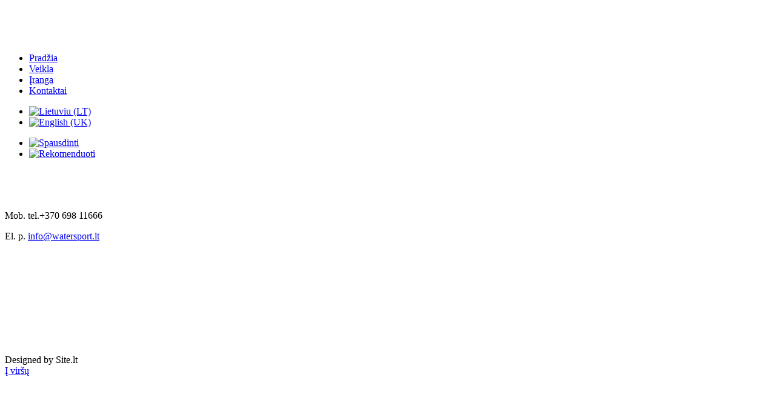

--- FILE ---
content_type: text/html; charset=utf-8
request_url: http://www.watersport.lt/index.php/contacts
body_size: 2592
content:
<!doctype html>
<html xml:lang="lt-lt" lang="lt-lt" >
<head>
    <meta name="viewport" content="width=device-width, initial-scale=1.0">
        <base href="http://www.watersport.lt/index.php/contacts" />
  <meta http-equiv="content-type" content="text/html; charset=utf-8" />
  <meta name="author" content="Super User" />
  <meta name="generator" content="Joomla! - Open Source Content Management" />
  <title>Kontaktai</title>
  <link href="/favicon.ico" rel="shortcut icon" type="image/vnd.microsoft.icon" />
  <link rel="stylesheet" href="/plugins/system/rokbox/assets/styles/rokbox.css" type="text/css" />
  <link rel="stylesheet" href="/templates/rt_chapelco/css-compiled/menu-4d9a1002ec938e8b678cf051423d9045.css" type="text/css" />
  <link rel="stylesheet" href="/libraries/gantry/css/grid-responsive.css" type="text/css" />
  <link rel="stylesheet" href="/templates/rt_chapelco/css-compiled/bootstrap.css" type="text/css" />
  <link rel="stylesheet" href="/templates/rt_chapelco/css-compiled/master-81561233ec3f968bf7d2283f208f9479.css" type="text/css" />
  <link rel="stylesheet" href="/templates/rt_chapelco/css-compiled/mediaqueries.css" type="text/css" />
  <link rel="stylesheet" href="/media/mod_falang/css/template.css" type="text/css" />
  <style type="text/css">
#rt-logo {background: url(/images/WS_Logo.png) 50% 0 no-repeat !important;}
#rt-logo {width: 193px;height: 63px;}

  </style>
  <script src="/media/system/js/mootools-core.js" type="text/javascript"></script>
  <script src="/media/system/js/core.js" type="text/javascript"></script>
  <script src="/media/system/js/caption.js" type="text/javascript"></script>
  <script src="/media/system/js/mootools-more.js" type="text/javascript"></script>
  <script src="/plugins/system/rokbox/assets/js/rokbox.js" type="text/javascript"></script>
  <script src="/libraries/gantry/js/gantry-totop.js" type="text/javascript"></script>
  <script src="/libraries/gantry/js/browser-engines.js" type="text/javascript"></script>
  <script src="/templates/rt_chapelco/js/rokmediaqueries.js" type="text/javascript"></script>
  <script src="/modules/mod_roknavmenu/themes/default/js/rokmediaqueries.js" type="text/javascript"></script>
  <script src="/modules/mod_roknavmenu/themes/default/js/responsive.js" type="text/javascript"></script>
  <script type="text/javascript">
window.addEvent('load', function() {
				new JCaption('img.caption');
			});if (typeof RokBoxSettings == 'undefined') RokBoxSettings = {pc: '100'};
  </script>
</head>
<body  class="logo-type-custom main-body-light main-showcasebg-dots contentstyle-preset2 font-family-chapelco font-size-is-default menu-type-dropdownmenu layout-mode-responsive col12">
  <div id="rt-page-surround">
        <header id="rt-top-surround">
            <div id="rt-header">
      <div class="rt-container">
        <div class="rt-grid-3 rt-alpha">
            <div class="rt-block logo-block">
            <div id="rt-logo">
                        <a href="/"></a>
            </div>
        </div>
        
</div>
<div class="rt-grid-7">
    	<div class="rt-block menu-block">
		<div class="gf-menu-device-container"></div>
<ul class="gf-menu l1 " >
                    <li class="item101" >
                        <span class="rt-menu-border"></span>
                        <a class="item" href="/index.php"  >
                                <span class="rt-item-border"></span>
                                                Pradžia                            </a>
                        <span class="rt-item-shadow"></span>
            

                    </li>
                            <li class="item114" >
                        <span class="rt-menu-border"></span>
                        <a class="item" href="/index.php/services-and-prices"  >
                                <span class="rt-item-border"></span>
                                                Veikla                            </a>
                        <span class="rt-item-shadow"></span>
            

                    </li>
                            <li class="item118" >
                        <span class="rt-menu-border"></span>
                        <a class="item" href="/index.php/wake-cable-system-2-0"  >
                                <span class="rt-item-border"></span>
                                                Įranga                            </a>
                        <span class="rt-item-shadow"></span>
            

                    </li>
                            <li class="item145 active last" >
                        <span class="rt-menu-border"></span>
                        <a class="item" href="/index.php/contacts"  >
                                <span class="rt-item-border"></span>
                                                Kontaktai                            </a>
                        <span class="rt-item-shadow"></span>
            

                    </li>
            </ul>		<div class="clear"></div>
	</div>
	
</div>
<div class="rt-grid-2 rt-omega">
        <div class="rt-block ">
        <div class="module-surround">
	                	<div class="module-content">
        		<div class="mod-languages">

	<ul class="lang-inline">
						<li class="lang-active">
			<a href="/index.php/contacts">
							<img src="/media/mod_falang/images/lt.gif" alt="Lietuviu (LT)" title="Lietuviu (LT)" />						</a>
			</li>
								<li class="">
			<a href="/index.php/en/contacts">
							<img src="/media/mod_falang/images/en.gif" alt="English (UK)" title="English (UK)" />						</a>
			</li>
				</ul>

</div>
        	</div>
        </div>
    </div>
	
</div>
        <div class="clear"></div>
      </div>
    </div>
      </header>
        <div id="rt-drawer">
        <div class="rt-container">
                        <div class="clear"></div>
        </div>
    </div>
        <div class="rt-showcase-bg"></div>
    <div id="rt-transition">
    <div id="rt-mainbody-surround">
                                          <div class="rt-container">
                      
<div id="rt-main" class="mb12">
                <div class="rt-container">
                    <div class="rt-grid-12 ">
                                                						<div class="rt-block">
	                        <div id="rt-mainbody">
								<div class="component-content">
	                            	<div class="item-page">


	<ul class="actions">
						<li class="print-icon">
			<a href="/index.php/contacts?tmpl=component&amp;print=1&amp;page=" title="Spausdinti" onclick="window.open(this.href,'win2','status=no,toolbar=no,scrollbars=yes,titlebar=no,menubar=no,resizable=yes,width=640,height=480,directories=no,location=no'); return false;" rel="nofollow"><img src="/media/system/images/printButton.png" alt="Spausdinti"  /></a>			</li>
		
					<li class="email-icon">
			<a href="/index.php/component/mailto/?tmpl=component&amp;template=rt_chapelco&amp;link=4bb89570ece367b90203fd8bb5ec78a687229645" title="Rekomenduoti" onclick="window.open(this.href,'win2','width=400,height=350,menubar=yes,resizable=yes'); return false;"><img src="/media/system/images/emailButton.png" alt="Rekomenduoti"  /></a>			</li>
		
		
	
	</ul>







<p> </p>
<p> </p>
<p>Mob. tel.+370 698 11666</p>
<p>El. p. <script type='text/javascript'>
 <!--
 var prefix = '&#109;a' + 'i&#108;' + '&#116;o';
 var path = 'hr' + 'ef' + '=';
 var addy16740 = '&#105;nf&#111;' + '&#64;';
 addy16740 = addy16740 + 'w&#97;t&#101;rsp&#111;rt' + '&#46;' + 'lt';
 var addy_text16740 = '&#105;nf&#111;' + '&#64;' + 'w&#97;t&#101;rsp&#111;rt' + '&#46;' + 'lt';
 document.write('<a ' + path + '\'' + prefix + ':' + addy16740 + '\'>');
 document.write(addy_text16740);
 document.write('<\/a>');
 //-->\n </script><script type='text/javascript'>
 <!--
 document.write('<span style=\'display: none;\'>');
 //-->
 </script>Šis el.pašto adresas yra apsaugotas nuo šiukšlų. Jums reikia įgalinti JavaScript, kad peržiūrėti jį.
 <script type='text/javascript'>
 <!--
 document.write('</');
 document.write('span>');
 //-->
 </script> </p>
<p> </p>
<p> </p>
<p> </p>
<p> </p>
<p><a href="http://watersport.lt/" title="Grįžti atgal"><img src="/images/Atgral.png" border="0" alt="" style="display: block; margin-left: auto; margin-right: auto;" /></a></p>
	
</div>
<div><a title="Faboba : Cr&eacute;ation de composantJoomla" style="font-size: 0px;; visibility: invisible;display:inline;" href="http://www.faboba.com" target="_blank">FaLang translation system by Faboba</a></div>
								</div>
	                        </div>
						</div>
                                                                    </div>
                                        <div class="clear"></div>
                </div>
            </div>
          </div>
                      </div>
  </div>
      <footer id="rt-footer-surround">
            <div id="rt-copyright">
      <div class="rt-container">
        <div class="rt-grid-2 rt-alpha">
    	<div class="clear"></div>
	<div class="rt-block">
		<span class="rt-text-1">Designed by</span> <span class="rt-text-2">Site.lt</span>	</div>
	
</div>
<div class="rt-grid-2 rt-prefix-2">
    	<div class="clear"></div>
	<div class="rt-block">
		<a href="#" id="gantry-totop" rel="nofollow">Į viršų</a>
	</div>
	
</div>
<div class="rt-grid-6 rt-omega">
    
</div>
        <div class="clear"></div>
      </div>
    </div>
      </footer>
          </div>
  </body>
</html>
